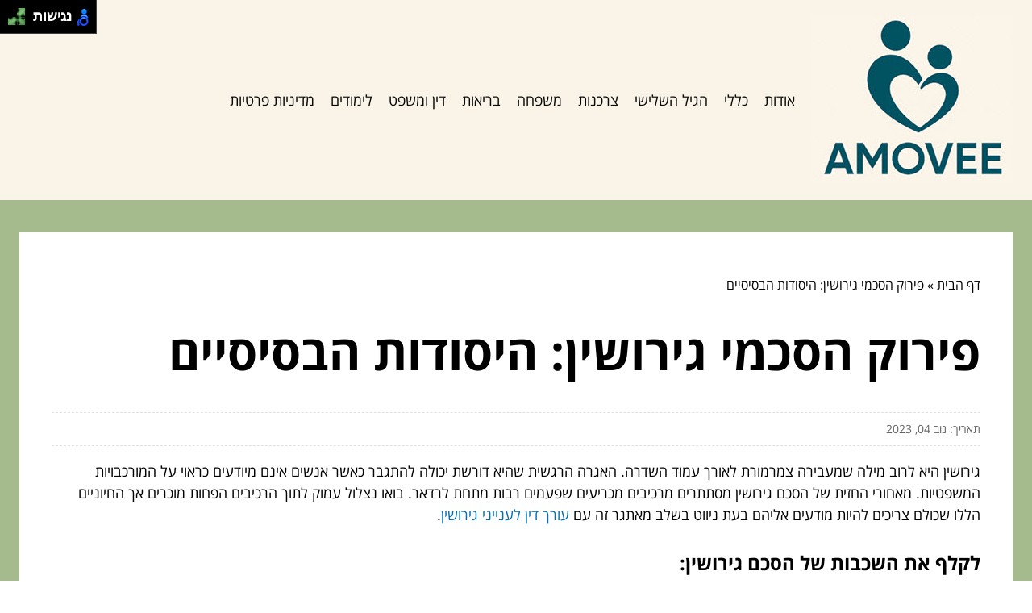

--- FILE ---
content_type: text/html; charset=UTF-8
request_url: https://amovee2014.com/divorce-agreements/
body_size: 7278
content:
<!DOCTYPE html>
<!--[if IE 7]>
<html id="ie7" class="ie" dir="rtl" lang="he-IL">
<![endif]-->
<!--[if IE 8]>
<html id="ie8" class="ie" dir="rtl" lang="he-IL">
<![endif]-->
<!--[if IE 9]>
<html id="ie9" class="ie" dir="rtl" lang="he-IL">
<![endif]-->
<!--[if !(IE 7) | !(IE 8) | !(IE 9) ]><!-->
<html dir="rtl" lang="he-IL">
<!--<![endif]-->
<head>
    <meta charset="UTF-8">
    <meta name="viewport" content="width=device-width, initial-scale=1, maximum-scale=1">

    <meta name='robots' content='index, follow, max-image-preview:large, max-snippet:-1, max-video-preview:-1' />
	<style>img:is([sizes="auto" i], [sizes^="auto," i]) { contain-intrinsic-size: 3000px 1500px }</style>
	
	<!-- This site is optimized with the Yoast SEO plugin v20.2 - https://yoast.com/wordpress/plugins/seo/ -->
	<title>פירוק הסכמי גירושין: היסודות הבסיסיים - מגזין הבית AMOVEE</title>
	<link rel="canonical" href="https://amovee2014.com/divorce-agreements/" />
	<meta property="og:locale" content="he_IL" />
	<meta property="og:type" content="article" />
	<meta property="og:title" content="פירוק הסכמי גירושין: היסודות הבסיסיים - מגזין הבית AMOVEE" />
	<meta property="og:description" content="גירושין היא לרוב מילה שמעבירה צמרמורת לאורך עמוד השדרה. האגרה הרגשית שהיא דורשת יכולה להתגבר כאשר אנשים אינם מיודעים כראוי על המורכבויות המשפטיות. מאחורי החזית של הסכם גירושין מסתתרים מרכיבים מכריעים שפעמים רבות מתחת לרדאר. בואו נצלול עמוק לתוך הרכיבים הפחות מוכרים אך החיוניים הללו שכולם צריכים להיות מודעים אליהם בעת ניווט בשלב מאתגר זה [&hellip;]" />
	<meta property="og:url" content="https://amovee2014.com/divorce-agreements/" />
	<meta property="og:site_name" content="מגזין הבית AMOVEE" />
	<meta property="article:published_time" content="2023-11-04T18:44:24+00:00" />
	<meta property="article:modified_time" content="2023-11-04T18:44:33+00:00" />
	<meta name="author" content="golan" />
	<meta name="twitter:card" content="summary_large_image" />
	<script type="application/ld+json" class="yoast-schema-graph">{"@context":"https://schema.org","@graph":[{"@type":"WebPage","@id":"https://amovee2014.com/divorce-agreements/","url":"https://amovee2014.com/divorce-agreements/","name":"פירוק הסכמי גירושין: היסודות הבסיסיים - מגזין הבית AMOVEE","isPartOf":{"@id":"https://amovee2014.com/#website"},"datePublished":"2023-11-04T18:44:24+00:00","dateModified":"2023-11-04T18:44:33+00:00","author":{"@id":"https://amovee2014.com/#/schema/person/cb64e3559d0781167e9cf2a105b988bd"},"breadcrumb":{"@id":"https://amovee2014.com/divorce-agreements/#breadcrumb"},"inLanguage":"he-IL","potentialAction":[{"@type":"ReadAction","target":["https://amovee2014.com/divorce-agreements/"]}]},{"@type":"BreadcrumbList","@id":"https://amovee2014.com/divorce-agreements/#breadcrumb","itemListElement":[{"@type":"ListItem","position":1,"name":"דף הבית","item":"https://amovee2014.com/"},{"@type":"ListItem","position":2,"name":"פירוק הסכמי גירושין: היסודות הבסיסיים"}]},{"@type":"WebSite","@id":"https://amovee2014.com/#website","url":"https://amovee2014.com/","name":"מגזין הבית AMOVEE","description":"בית, גינה, צרכנות, ועוד!","potentialAction":[{"@type":"SearchAction","target":{"@type":"EntryPoint","urlTemplate":"https://amovee2014.com/?s={search_term_string}"},"query-input":"required name=search_term_string"}],"inLanguage":"he-IL"},{"@type":"Person","@id":"https://amovee2014.com/#/schema/person/cb64e3559d0781167e9cf2a105b988bd","name":"golan","image":{"@type":"ImageObject","inLanguage":"he-IL","@id":"https://amovee2014.com/#/schema/person/image/","url":"https://secure.gravatar.com/avatar/7e7f6e6533ff52b33a8cd20ca4b92df9?s=96&d=mm&r=g","contentUrl":"https://secure.gravatar.com/avatar/7e7f6e6533ff52b33a8cd20ca4b92df9?s=96&d=mm&r=g","caption":"golan"},"url":"https://amovee2014.com/author/golan/"}]}</script>
	<!-- / Yoast SEO plugin. -->


<link rel="alternate" type="application/rss+xml" title="מגזין הבית AMOVEE &laquo; פיד תגובות של פירוק הסכמי גירושין: היסודות הבסיסיים" href="https://amovee2014.com/divorce-agreements/feed/" />
<link rel='stylesheet' id='wp-block-library-rtl-css' href='https://amovee2014.com/wp-includes/css/dist/block-library/style-rtl.min.css?ver=6.7.4' type='text/css' media='all' />
<style id='classic-theme-styles-inline-css' type='text/css'>
/*! This file is auto-generated */
.wp-block-button__link{color:#fff;background-color:#32373c;border-radius:9999px;box-shadow:none;text-decoration:none;padding:calc(.667em + 2px) calc(1.333em + 2px);font-size:1.125em}.wp-block-file__button{background:#32373c;color:#fff;text-decoration:none}
</style>
<style id='global-styles-inline-css' type='text/css'>
:root{--wp--preset--aspect-ratio--square: 1;--wp--preset--aspect-ratio--4-3: 4/3;--wp--preset--aspect-ratio--3-4: 3/4;--wp--preset--aspect-ratio--3-2: 3/2;--wp--preset--aspect-ratio--2-3: 2/3;--wp--preset--aspect-ratio--16-9: 16/9;--wp--preset--aspect-ratio--9-16: 9/16;--wp--preset--color--black: #000000;--wp--preset--color--cyan-bluish-gray: #abb8c3;--wp--preset--color--white: #ffffff;--wp--preset--color--pale-pink: #f78da7;--wp--preset--color--vivid-red: #cf2e2e;--wp--preset--color--luminous-vivid-orange: #ff6900;--wp--preset--color--luminous-vivid-amber: #fcb900;--wp--preset--color--light-green-cyan: #7bdcb5;--wp--preset--color--vivid-green-cyan: #00d084;--wp--preset--color--pale-cyan-blue: #8ed1fc;--wp--preset--color--vivid-cyan-blue: #0693e3;--wp--preset--color--vivid-purple: #9b51e0;--wp--preset--gradient--vivid-cyan-blue-to-vivid-purple: linear-gradient(135deg,rgba(6,147,227,1) 0%,rgb(155,81,224) 100%);--wp--preset--gradient--light-green-cyan-to-vivid-green-cyan: linear-gradient(135deg,rgb(122,220,180) 0%,rgb(0,208,130) 100%);--wp--preset--gradient--luminous-vivid-amber-to-luminous-vivid-orange: linear-gradient(135deg,rgba(252,185,0,1) 0%,rgba(255,105,0,1) 100%);--wp--preset--gradient--luminous-vivid-orange-to-vivid-red: linear-gradient(135deg,rgba(255,105,0,1) 0%,rgb(207,46,46) 100%);--wp--preset--gradient--very-light-gray-to-cyan-bluish-gray: linear-gradient(135deg,rgb(238,238,238) 0%,rgb(169,184,195) 100%);--wp--preset--gradient--cool-to-warm-spectrum: linear-gradient(135deg,rgb(74,234,220) 0%,rgb(151,120,209) 20%,rgb(207,42,186) 40%,rgb(238,44,130) 60%,rgb(251,105,98) 80%,rgb(254,248,76) 100%);--wp--preset--gradient--blush-light-purple: linear-gradient(135deg,rgb(255,206,236) 0%,rgb(152,150,240) 100%);--wp--preset--gradient--blush-bordeaux: linear-gradient(135deg,rgb(254,205,165) 0%,rgb(254,45,45) 50%,rgb(107,0,62) 100%);--wp--preset--gradient--luminous-dusk: linear-gradient(135deg,rgb(255,203,112) 0%,rgb(199,81,192) 50%,rgb(65,88,208) 100%);--wp--preset--gradient--pale-ocean: linear-gradient(135deg,rgb(255,245,203) 0%,rgb(182,227,212) 50%,rgb(51,167,181) 100%);--wp--preset--gradient--electric-grass: linear-gradient(135deg,rgb(202,248,128) 0%,rgb(113,206,126) 100%);--wp--preset--gradient--midnight: linear-gradient(135deg,rgb(2,3,129) 0%,rgb(40,116,252) 100%);--wp--preset--font-size--small: 13px;--wp--preset--font-size--medium: 20px;--wp--preset--font-size--large: 36px;--wp--preset--font-size--x-large: 42px;--wp--preset--spacing--20: 0.44rem;--wp--preset--spacing--30: 0.67rem;--wp--preset--spacing--40: 1rem;--wp--preset--spacing--50: 1.5rem;--wp--preset--spacing--60: 2.25rem;--wp--preset--spacing--70: 3.38rem;--wp--preset--spacing--80: 5.06rem;--wp--preset--shadow--natural: 6px 6px 9px rgba(0, 0, 0, 0.2);--wp--preset--shadow--deep: 12px 12px 50px rgba(0, 0, 0, 0.4);--wp--preset--shadow--sharp: 6px 6px 0px rgba(0, 0, 0, 0.2);--wp--preset--shadow--outlined: 6px 6px 0px -3px rgba(255, 255, 255, 1), 6px 6px rgba(0, 0, 0, 1);--wp--preset--shadow--crisp: 6px 6px 0px rgba(0, 0, 0, 1);}:where(.is-layout-flex){gap: 0.5em;}:where(.is-layout-grid){gap: 0.5em;}body .is-layout-flex{display: flex;}.is-layout-flex{flex-wrap: wrap;align-items: center;}.is-layout-flex > :is(*, div){margin: 0;}body .is-layout-grid{display: grid;}.is-layout-grid > :is(*, div){margin: 0;}:where(.wp-block-columns.is-layout-flex){gap: 2em;}:where(.wp-block-columns.is-layout-grid){gap: 2em;}:where(.wp-block-post-template.is-layout-flex){gap: 1.25em;}:where(.wp-block-post-template.is-layout-grid){gap: 1.25em;}.has-black-color{color: var(--wp--preset--color--black) !important;}.has-cyan-bluish-gray-color{color: var(--wp--preset--color--cyan-bluish-gray) !important;}.has-white-color{color: var(--wp--preset--color--white) !important;}.has-pale-pink-color{color: var(--wp--preset--color--pale-pink) !important;}.has-vivid-red-color{color: var(--wp--preset--color--vivid-red) !important;}.has-luminous-vivid-orange-color{color: var(--wp--preset--color--luminous-vivid-orange) !important;}.has-luminous-vivid-amber-color{color: var(--wp--preset--color--luminous-vivid-amber) !important;}.has-light-green-cyan-color{color: var(--wp--preset--color--light-green-cyan) !important;}.has-vivid-green-cyan-color{color: var(--wp--preset--color--vivid-green-cyan) !important;}.has-pale-cyan-blue-color{color: var(--wp--preset--color--pale-cyan-blue) !important;}.has-vivid-cyan-blue-color{color: var(--wp--preset--color--vivid-cyan-blue) !important;}.has-vivid-purple-color{color: var(--wp--preset--color--vivid-purple) !important;}.has-black-background-color{background-color: var(--wp--preset--color--black) !important;}.has-cyan-bluish-gray-background-color{background-color: var(--wp--preset--color--cyan-bluish-gray) !important;}.has-white-background-color{background-color: var(--wp--preset--color--white) !important;}.has-pale-pink-background-color{background-color: var(--wp--preset--color--pale-pink) !important;}.has-vivid-red-background-color{background-color: var(--wp--preset--color--vivid-red) !important;}.has-luminous-vivid-orange-background-color{background-color: var(--wp--preset--color--luminous-vivid-orange) !important;}.has-luminous-vivid-amber-background-color{background-color: var(--wp--preset--color--luminous-vivid-amber) !important;}.has-light-green-cyan-background-color{background-color: var(--wp--preset--color--light-green-cyan) !important;}.has-vivid-green-cyan-background-color{background-color: var(--wp--preset--color--vivid-green-cyan) !important;}.has-pale-cyan-blue-background-color{background-color: var(--wp--preset--color--pale-cyan-blue) !important;}.has-vivid-cyan-blue-background-color{background-color: var(--wp--preset--color--vivid-cyan-blue) !important;}.has-vivid-purple-background-color{background-color: var(--wp--preset--color--vivid-purple) !important;}.has-black-border-color{border-color: var(--wp--preset--color--black) !important;}.has-cyan-bluish-gray-border-color{border-color: var(--wp--preset--color--cyan-bluish-gray) !important;}.has-white-border-color{border-color: var(--wp--preset--color--white) !important;}.has-pale-pink-border-color{border-color: var(--wp--preset--color--pale-pink) !important;}.has-vivid-red-border-color{border-color: var(--wp--preset--color--vivid-red) !important;}.has-luminous-vivid-orange-border-color{border-color: var(--wp--preset--color--luminous-vivid-orange) !important;}.has-luminous-vivid-amber-border-color{border-color: var(--wp--preset--color--luminous-vivid-amber) !important;}.has-light-green-cyan-border-color{border-color: var(--wp--preset--color--light-green-cyan) !important;}.has-vivid-green-cyan-border-color{border-color: var(--wp--preset--color--vivid-green-cyan) !important;}.has-pale-cyan-blue-border-color{border-color: var(--wp--preset--color--pale-cyan-blue) !important;}.has-vivid-cyan-blue-border-color{border-color: var(--wp--preset--color--vivid-cyan-blue) !important;}.has-vivid-purple-border-color{border-color: var(--wp--preset--color--vivid-purple) !important;}.has-vivid-cyan-blue-to-vivid-purple-gradient-background{background: var(--wp--preset--gradient--vivid-cyan-blue-to-vivid-purple) !important;}.has-light-green-cyan-to-vivid-green-cyan-gradient-background{background: var(--wp--preset--gradient--light-green-cyan-to-vivid-green-cyan) !important;}.has-luminous-vivid-amber-to-luminous-vivid-orange-gradient-background{background: var(--wp--preset--gradient--luminous-vivid-amber-to-luminous-vivid-orange) !important;}.has-luminous-vivid-orange-to-vivid-red-gradient-background{background: var(--wp--preset--gradient--luminous-vivid-orange-to-vivid-red) !important;}.has-very-light-gray-to-cyan-bluish-gray-gradient-background{background: var(--wp--preset--gradient--very-light-gray-to-cyan-bluish-gray) !important;}.has-cool-to-warm-spectrum-gradient-background{background: var(--wp--preset--gradient--cool-to-warm-spectrum) !important;}.has-blush-light-purple-gradient-background{background: var(--wp--preset--gradient--blush-light-purple) !important;}.has-blush-bordeaux-gradient-background{background: var(--wp--preset--gradient--blush-bordeaux) !important;}.has-luminous-dusk-gradient-background{background: var(--wp--preset--gradient--luminous-dusk) !important;}.has-pale-ocean-gradient-background{background: var(--wp--preset--gradient--pale-ocean) !important;}.has-electric-grass-gradient-background{background: var(--wp--preset--gradient--electric-grass) !important;}.has-midnight-gradient-background{background: var(--wp--preset--gradient--midnight) !important;}.has-small-font-size{font-size: var(--wp--preset--font-size--small) !important;}.has-medium-font-size{font-size: var(--wp--preset--font-size--medium) !important;}.has-large-font-size{font-size: var(--wp--preset--font-size--large) !important;}.has-x-large-font-size{font-size: var(--wp--preset--font-size--x-large) !important;}
:where(.wp-block-post-template.is-layout-flex){gap: 1.25em;}:where(.wp-block-post-template.is-layout-grid){gap: 1.25em;}
:where(.wp-block-columns.is-layout-flex){gap: 2em;}:where(.wp-block-columns.is-layout-grid){gap: 2em;}
:root :where(.wp-block-pullquote){font-size: 1.5em;line-height: 1.6;}
</style>
<link rel='stylesheet' id='main-css' href='https://amovee2014.com/wp-content/themes/wp-zrihen1/assets/css/main.css?ver=1677599717' type='text/css' media='all' />
<link rel='stylesheet' id='css-open-sans-css' href='https://amovee2014.com/wp-content/themes/wp-zrihen1/assets/fonts/opensans/stylesheet.css?ver=1677599717' type='text/css' media='all' />
<link rel='stylesheet' id='yarppRelatedCss-css' href='https://amovee2014.com/wp-content/plugins/yet-another-related-posts-plugin/style/related.css?ver=5.30.11' type='text/css' media='all' />
<script type="text/javascript" src="https://amovee2014.com/wp-content/themes/wp-zrihen1/assets/js/jquery.min.js?ver=1677599717" id="jquery-js-js"></script>
<script type="text/javascript" src="https://amovee2014.com/wp-content/themes/wp-zrihen1/assets/js/main.js?ver=1677599717" id="main-js-js"></script>
<script type="text/javascript" src="https://amovee2014.com/wp-content/themes/wp-zrihen1/assets/js/vendor/nagishli.js?ver=1677599717" id="nagishli-js-js"></script>
<link rel="https://api.w.org/" href="https://amovee2014.com/wp-json/" /><link rel="alternate" title="JSON" type="application/json" href="https://amovee2014.com/wp-json/wp/v2/posts/5562" /><link rel="EditURI" type="application/rsd+xml" title="RSD" href="https://amovee2014.com/xmlrpc.php?rsd" />
<meta name="generator" content="WordPress 6.7.4" />
<link rel='shortlink' href='https://amovee2014.com/?p=5562' />
<link rel="alternate" title="oEmbed (JSON)" type="application/json+oembed" href="https://amovee2014.com/wp-json/oembed/1.0/embed?url=https%3A%2F%2Famovee2014.com%2Fdivorce-agreements%2F" />
<link rel="alternate" title="oEmbed (XML)" type="text/xml+oembed" href="https://amovee2014.com/wp-json/oembed/1.0/embed?url=https%3A%2F%2Famovee2014.com%2Fdivorce-agreements%2F&#038;format=xml" />

    <style>
        :root{
        --header-bg: #faf4e8;
        --header-menu-color: #0a0a0a;
        
        --body-bg: #a6bb8d;
        --body-text-color: #FFFFFF;

        --footer-bg: #3c6255;
        --footer-text-color: #FFFFFF;
        }
    </style>
</head>

<body class="rtl post-template-default single single-post postid-5562 single-format-standard" data-git="2">

<header class="main_header logo">

    <div class="container">

        <div class="main_header__wrap">

                            <div class="main_header__logo">
                    <a href="https://amovee2014.com/"><img src="https://amovee2014.com/wp-content/uploads/2025/05/logo2.jpg" alt="Logo - Amovee"></a>
                </div>
            
            <div class="main_header__nav">
                <div class="menu-menu-1-container"><ul id="menu-menu-1" class="menu"><li id="menu-item-692" class="menu-item menu-item-type-post_type menu-item-object-page menu-item-692"><a href="https://amovee2014.com/about-us/">אודות</a></li>
<li id="menu-item-6908" class="menu-item menu-item-type-taxonomy menu-item-object-category menu-item-6908"><a href="https://amovee2014.com/category/%d7%9b%d7%9c%d7%9c%d7%99/">כללי</a></li>
<li id="menu-item-6906" class="menu-item menu-item-type-taxonomy menu-item-object-category menu-item-6906"><a href="https://amovee2014.com/category/%d7%94%d7%92%d7%99%d7%9c-%d7%94%d7%a9%d7%9c%d7%99%d7%a9%d7%99/">הגיל השלישי</a></li>
<li id="menu-item-6913" class="menu-item menu-item-type-taxonomy menu-item-object-category menu-item-6913"><a href="https://amovee2014.com/category/%d7%a6%d7%a8%d7%9b%d7%a0%d7%95%d7%aa/">צרכנות</a></li>
<li id="menu-item-6911" class="menu-item menu-item-type-taxonomy menu-item-object-category menu-item-6911"><a href="https://amovee2014.com/category/%d7%9e%d7%a9%d7%a4%d7%97%d7%94/">משפחה</a></li>
<li id="menu-item-6902" class="menu-item menu-item-type-taxonomy menu-item-object-category menu-item-6902"><a href="https://amovee2014.com/category/%d7%91%d7%a8%d7%99%d7%90%d7%95%d7%aa/">בריאות</a></li>
<li id="menu-item-6904" class="menu-item menu-item-type-taxonomy menu-item-object-category current-post-ancestor current-menu-parent current-post-parent menu-item-6904"><a href="https://amovee2014.com/category/%d7%93%d7%99%d7%9f-%d7%95%d7%9e%d7%a9%d7%a4%d7%98/">דין ומשפט</a></li>
<li id="menu-item-6910" class="menu-item menu-item-type-taxonomy menu-item-object-category menu-item-6910"><a href="https://amovee2014.com/category/%d7%9c%d7%99%d7%9e%d7%95%d7%93%d7%99%d7%9d/">לימודים</a></li>
<li id="menu-item-7338" class="menu-item menu-item-type-post_type menu-item-object-page menu-item-7338"><a href="https://amovee2014.com/%d7%9e%d7%93%d7%99%d7%a0%d7%99%d7%95%d7%aa-%d7%a4%d7%a8%d7%98%d7%99%d7%95%d7%aa/">מדיניות פרטיות</a></li>
</ul></div>            </div>

            <div class="main_header__hamburger">

                <div class="main_header__hamburger-btn">
                    <span></span>
                    <span></span>
                    <span></span>
                    <span></span>
                </div>

            </div>

        </div>

    </div>

</header>
<div class="site_wrap">

	<div class="container">
		
		<div class="site_wrap__singlepost">
            
            <div class="site_wrap__singlepost-wrap">

                                    <div class="site_wrap__singlepost-breadcrumbs">
                        <p id="breadcrumbs"><span><span><a href="https://amovee2014.com/">דף הבית</a></span> » <span class="breadcrumb_last" aria-current="page">פירוק הסכמי גירושין: היסודות הבסיסיים</span></span></p>                    </div>
                    
                <div class="site_wrap__singlepost-content">

                    
                                <h1>פירוק הסכמי גירושין: היסודות הבסיסיים</h1>

                                <div class="site_wrap__singlepost-contentMeta">
                                תאריך: נוב 04, 2023                                </div>

                                
                                <div class="site_wrap__singlepost-contentText sb-wysiwyg">
                                    
<p>גירושין היא לרוב מילה שמעבירה צמרמורת לאורך עמוד השדרה. האגרה הרגשית שהיא דורשת יכולה להתגבר כאשר אנשים אינם מיודעים כראוי על המורכבויות המשפטיות. מאחורי החזית של הסכם גירושין מסתתרים מרכיבים מכריעים שפעמים רבות מתחת לרדאר. בואו נצלול עמוק לתוך הרכיבים הפחות מוכרים אך החיוניים הללו שכולם צריכים להיות מודעים אליהם בעת ניווט בשלב מאתגר זה עם <a href="https://www.lawlife.co.il/">עורך דין לענייני גירושין</a>.</p>



<h2 class="wp-block-heading">לקלף את השכבות של הסכם גירושין:</h2>



<p>1. נכסים נסתרים:</p>



<p>לא כל נכס עשוי להיות מונח על השולחן. זה לא נדיר שצדדים מסתירים נכסים מסוימים. מודעות לאפשרות יכולה להניע חלוקה הוגנת יותר.</p>



<p>2. נכס דיגיטלי:</p>



<p>בעידן הדיגיטלי שלנו, נכסים מקוונים כמו מטבעות קריפטוגרפיים, רווחים באתר או השקעות דיגיטליות יכולים להיות גם חלק מהפיצול.</p>



<p>3. סעיפים פיננסיים עתידיים:</p>



<p>חשבו על ירושות, מיזמים עסקיים עתידיים, או אפילו זכיות בלוטו. חלק מההסכמים עשויים לכלול סעיפים המשפיעים על רווחים כספיים עתידיים.</p>



<p>4. סעיפי בריאות רגשית:</p>



<p>הסכמי גירושין יכולים להכיל תניות לגבי טיפול או ייעוץ, במיוחד כאשר מדובר בילדים.</p>



<p>5. השלכות מס:</p>



<p>לגירושין יכולות להיות השלכות מס בלתי צפויות, לרבות אלה הקשורות לחלוקת נכסים, מזונות או מזונות ילדים.</p>



<p>6. משמורת על חיות מחמד:</p>



<p>החברים הפרוותיים שלנו הם לא רק רכוש. יותר ויותר, הסכמי גירושין לוקחים בחשבון את רווחתם ומשמורתן של חיות המחמד.</p>



<p>7. מדיה חברתית ופרטיות:</p>



<p>בעולם המקושר של היום, סעיפים לגבי דיון בגירושין באינטרנט או שיתוף מידע יכולים להיות חיוניים, כמו <a href="https://www.lawlife.co.il/divorce-agreement-online/">הסכם גירושין אונליין</a>.</p>



<p>8. שינויים לאחר גירושין:</p>



<p>החיים משתנים. נסיבות כמו אובדן עבודה, מעבר דירה או בעיות בריאות יכולות להוביל לשינויים בהסכם בהמשך.</p>



<h2 class="wp-block-heading">סגירת הווילון</h2>



<p>הדרך להשלמת הסכם גירושין מלאה בניואנסים. הניואנסים האלה, שלעתים קרובות מתעלמים מהם, יכולים לעשות את כל ההבדל בעולם. הסכם מחושב היטב מבטיח שכל הצדדים המעורבים יוכלו להתקדם בחייהם, ללא הפתעות בלתי צפויות בהמשך הדרך. להיות חמוש בידע מעצים, מאפשר קבלת החלטות מושכלות ושקט נפשי. זכרו תמיד, השטן נמצא בפרטים, ומודעות לכך יכולה לעזור להפוך את המסע לקצת יותר חלק.</p>
<div class='yarpp yarpp-related yarpp-related-website yarpp-template-list'>
<!-- YARPP List -->
<h3>פוסטים קשורים לנושא:</h3><ol>
<li><a href="https://amovee2014.com/domestic-violence-how-to-treat-it/" rel="bookmark" title="אלימות במשפחה &#8211; איך מטפלים בזה?">אלימות במשפחה &#8211; איך מטפלים בזה?</a></li>
<li><a href="https://amovee2014.com/marriage-permission-who-needs-it/" rel="bookmark" title="התרת נישואין &#8211; מי צריך את זה">התרת נישואין &#8211; מי צריך את זה</a></li>
<li><a href="https://amovee2014.com/in-which-situations-is-it-recommended-to-consult-with-a-durable-power-of-attorney-attorney/" rel="bookmark" title="באיזה מצבים מומלץ להתייעץ עם עורך דין ייפוי כח מתמשך?">באיזה מצבים מומלץ להתייעץ עם עורך דין ייפוי כח מתמשך?</a></li>
<li><a href="https://amovee2014.com/divorce-agreement-how-to-structure-it-perfectly-and-get-through-it-easily/" rel="bookmark" title="הסכם גירושין: כיצד לבנות אותו בצורה מושלמת ולעבור את זה בקלות">הסכם גירושין: כיצד לבנות אותו בצורה מושלמת ולעבור את זה בקלות</a></li>
</ol>
</div>
                                </div>

                                
                </div>

                <div class="site_wrap__singlepost-categories">                <a href="https://amovee2014.com/category/%d7%91%d7%a8%d7%99%d7%90%d7%95%d7%aa/">בריאות</a>
                            <a href="https://amovee2014.com/category/%d7%93%d7%99%d7%9f-%d7%95%d7%9e%d7%a9%d7%a4%d7%98/">דין ומשפט</a>
                            <a href="https://amovee2014.com/category/%d7%94%d7%92%d7%99%d7%9c-%d7%94%d7%a9%d7%9c%d7%99%d7%a9%d7%99/">הגיל השלישי</a>
                            <a href="https://amovee2014.com/category/%d7%9b%d7%9c%d7%9c%d7%99/">כללי</a>
                            <a href="https://amovee2014.com/category/%d7%9c%d7%99%d7%9e%d7%95%d7%93%d7%99%d7%9d/">לימודים</a>
                            <a href="https://amovee2014.com/category/%d7%9e%d7%a9%d7%a4%d7%97%d7%94/">משפחה</a>
                            <a href="https://amovee2014.com/category/%d7%a6%d7%a8%d7%9b%d7%a0%d7%95%d7%aa/">צרכנות</a>
            </div>        <div class="site_wrap__singlepost-related">

            <div class="site_wrap__singlepost-relatedTitle">
            המשך לעוד מאמרים שיוכלו לעזור...
            </div>

            <div class="site_wrap__singlepost-relatedWrap">
                <div class="blog_block">

            <div class="blog_block__body">

                
                <div class="blog_block__body-content">

                    <a href="https://amovee2014.com/did-zimmers-the-north-loose-their-charm/" class="blog_block__body-content-title">
                        האם הצימרים בצפון איבדו את הקסם שלהם?                    </a>

                    <div class="blog_block__body-content-excerpt">
                        תחום הנופש והפנאי התפתח מאוד בשנים האחרונות. לצד תנופה באטרקציות ובמגוון פעילויות מרתקות, אנחנו עדים...                    </div>

                    <a href="https://amovee2014.com/did-zimmers-the-north-loose-their-charm/" class="blog_block__body-content-readmore">
                    קרא עוד »
                    </a>

                </div>

                <div class="blog_block__body-meta">
                    אוק 16, 2019                </div>

            </div>

        </div>
                <div class="blog_block">

            <div class="blog_block__body">

                
                <div class="blog_block__body-content">

                    <a href="https://amovee2014.com/everything-you-wanted-to-know-about-treating-shock-waves-to-the-spur-in-the-foot/" class="blog_block__body-content-title">
                        כל מה שרצית לדעת על טיפול בגלי הלם לדורבן בכף הרגל                    </a>

                    <div class="blog_block__body-content-excerpt">
                        אחת הדרכים היעילות ביותר לטפל בדורבן בכף הרגל, אשר מהווה מטרד של ממש, זה באמצעות גלי הלם. טיפול מהסוג...                    </div>

                    <a href="https://amovee2014.com/everything-you-wanted-to-know-about-treating-shock-waves-to-the-spur-in-the-foot/" class="blog_block__body-content-readmore">
                    קרא עוד »
                    </a>

                </div>

                <div class="blog_block__body-meta">
                    נוב 28, 2021                </div>

            </div>

        </div>
                <div class="blog_block">

            <div class="blog_block__body">

                
                <div class="blog_block__body-content">

                    <a href="https://amovee2014.com/perfect-birthday-cake/" class="blog_block__body-content-title">
                        כך תשיגו את עוגת יום ההולדת המושלמת                    </a>

                    <div class="blog_block__body-content-excerpt">
                        חגיגת יום הולדת היא חגיגה שמחה במיוחד, ובמשך שנים רבות נהוג להגיש עוגת יום הולדת כשיא המסיבה. קיימות...                    </div>

                    <a href="https://amovee2014.com/perfect-birthday-cake/" class="blog_block__body-content-readmore">
                    קרא עוד »
                    </a>

                </div>

                <div class="blog_block__body-meta">
                    ינו 15, 2020                </div>

            </div>

        </div>
                </div>
    </div>
    

            </div>

		</div>

	</div>

</div>


<footer>

    <div class="container">

        כל הזכויות שמורות ל-מגזין הבית AMOVEE
    </div>

</footer>


<script class="inlinemenu">
    var menuBurger = document.querySelector('.main_header__hamburger-btn');
    var menuWrapNav = document.querySelector('.main_header__nav');
    var menuWrap = document.querySelector('.section-header__logo-menu-wrap');

    menuBurger.addEventListener('click',function(){
        this.classList.toggle("open");
        this.classList.toggle("menu-open");
        document.body.classList.toggle('menu-open');

        menuWrapNav.classList.toggle("open");
        menuWrap.classList.toggle("open");
    });

    function initModal() {
        let modalSelector = document.querySelector('.main_header');

        if (!modalSelector) { return false; }

        setTimeout(function() {
            modalSelector.style.maxHeight = "auto";
            calcModal1Height();
        }, 500);

        window.addEventListener('resize', function(event) {
            calcModal1Height();
        }, true);

        function calcModal1Height() {
            if (isHidden(modalSelector)) {
                return false;
            }

            let newHeight = 71 + modalSelector.offsetHeight - 2;

            document.body.style.setProperty('--header-extra-height', modalSelector.offsetHeight + "px");
        }

        function isHidden(el) {
            return (el.offsetParent === null)
        }
    }

    initModal();

</script>

</body>
</html>
